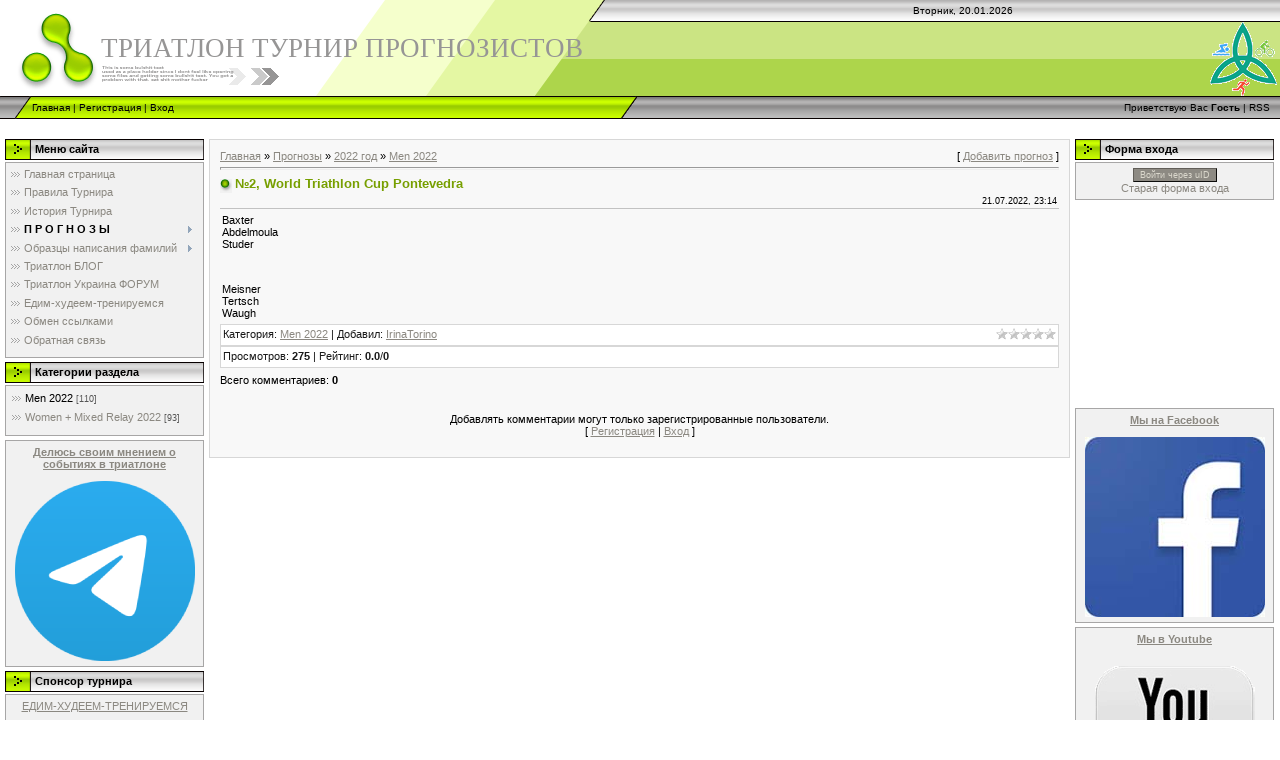

--- FILE ---
content_type: text/html; charset=UTF-8
request_url: https://tp.edimhudeemtren.com.ua/load/2022_god/men_2022/2_world_triathlon_cup_pontevedra/52-1-0-1445
body_size: 11060
content:
<html>
<head>
<meta http-equiv="content-type" content="text/html; charset=UTF-8">
<meta http-equiv="X-UA-Compatible" content="IE=edge" />
<title>№2, World Triathlon Cup Pontevedra - Men 2022 - 2022 год - Прогнозы - Триатлон. Турнир прогнозистов</title>

<link type="text/css" rel="StyleSheet" href="/.s/src/css/971.css" />

	<link rel="stylesheet" href="/.s/src/base.min.css" />
	<link rel="stylesheet" href="/.s/src/layer7.min.css" />

	<script src="/.s/src/jquery-1.12.4.min.js"></script>
	
	<script src="/.s/src/uwnd.min.js"></script>
	<script src="//s760.ucoz.net/cgi/uutils.fcg?a=uSD&ca=2&ug=999&isp=1&r=0.344644463327054"></script>
	<link rel="stylesheet" href="/.s/src/ulightbox/ulightbox.min.css" />
	<link rel="stylesheet" href="/.s/src/social.css" />
	<script src="/.s/src/ulightbox/ulightbox.min.js"></script>
	<script async defer src="https://www.google.com/recaptcha/api.js?onload=reCallback&render=explicit&hl=ru"></script>
	<script>
/* --- UCOZ-JS-DATA --- */
window.uCoz = {"module":"load","language":"ru","country":"US","uLightboxType":1,"site":{"id":"2triathlon","domain":"tp.edimhudeemtren.com.ua","host":"triathlon.at.ua"},"layerType":7,"ssid":"323025336642211745716","sign":{"7287":"Перейти на страницу с фотографией.","5458":"Следующий","3125":"Закрыть","7254":"Изменить размер","7253":"Начать слайд-шоу","7251":"Запрошенный контент не может быть загружен. Пожалуйста, попробуйте позже.","5255":"Помощник","7252":"Предыдущий"}};
/* --- UCOZ-JS-CODE --- */

		function eRateEntry(select, id, a = 65, mod = 'load', mark = +select.value, path = '', ajax, soc) {
			if (mod == 'shop') { path = `/${ id }/edit`; ajax = 2; }
			( !!select ? confirm(select.selectedOptions[0].textContent.trim() + '?') : true )
			&& _uPostForm('', { type:'POST', url:'/' + mod + path, data:{ a, id, mark, mod, ajax, ...soc } });
		}

		function updateRateControls(id, newRate) {
			let entryItem = self['entryID' + id] || self['comEnt' + id];
			let rateWrapper = entryItem.querySelector('.u-rate-wrapper');
			if (rateWrapper && newRate) rateWrapper.innerHTML = newRate;
			if (entryItem) entryItem.querySelectorAll('.u-rate-btn').forEach(btn => btn.remove())
		}
 function uSocialLogin(t) {
			var params = {"facebook":{"width":950,"height":520},"google":{"width":700,"height":600}};
			var ref = escape(location.protocol + '//' + ('tp.edimhudeemtren.com.ua' || location.hostname) + location.pathname + ((location.hash ? ( location.search ? location.search + '&' : '?' ) + 'rnd=' + Date.now() + location.hash : ( location.search || '' ))));
			window.open('/'+t+'?ref='+ref,'conwin','width='+params[t].width+',height='+params[t].height+',status=1,resizable=1,left='+parseInt((screen.availWidth/2)-(params[t].width/2))+',top='+parseInt((screen.availHeight/2)-(params[t].height/2)-20)+'screenX='+parseInt((screen.availWidth/2)-(params[t].width/2))+',screenY='+parseInt((screen.availHeight/2)-(params[t].height/2)-20));
			return false;
		}
		function TelegramAuth(user){
			user['a'] = 9; user['m'] = 'telegram';
			_uPostForm('', {type: 'POST', url: '/index/sub', data: user});
		}
function loginPopupForm(params = {}) { new _uWnd('LF', ' ', -250, -100, { closeonesc:1, resize:1 }, { url:'/index/40' + (params.urlParams ? '?'+params.urlParams : '') }) }
function reCallback() {
		$('.g-recaptcha').each(function(index, element) {
			element.setAttribute('rcid', index);
			
		if ($(element).is(':empty') && grecaptcha.render) {
			grecaptcha.render(element, {
				sitekey:element.getAttribute('data-sitekey'),
				theme:element.getAttribute('data-theme'),
				size:element.getAttribute('data-size')
			});
		}
	
		});
	}
	function reReset(reset) {
		reset && grecaptcha.reset(reset.previousElementSibling.getAttribute('rcid'));
		if (!reset) for (rel in ___grecaptcha_cfg.clients) grecaptcha.reset(rel);
	}
/* --- UCOZ-JS-END --- */
</script>

	<style>.UhideBlock{display:none; }</style>
	<script type="text/javascript">new Image().src = "//counter.yadro.ru/hit;noadsru?r"+escape(document.referrer)+(screen&&";s"+screen.width+"*"+screen.height+"*"+(screen.colorDepth||screen.pixelDepth))+";u"+escape(document.URL)+";"+Date.now();</script>
</head>

<body style="background-color:#FFFFFF; margin:0;padding:0;">
<div id="utbr8214" rel="s760"></div>

<!--U1AHEADER1Z--><div style="background:url('/.s/t/971/1.gif') top repeat-x #FFFFFF;">
<table border="0" cellpadding="0" cellspacing="0" width="100%">
<tr><td width="101" height="22"><img src="/.s/t/971/2.gif" border="0"></td><td width="505" height="22"><img src="/.s/t/971/3.gif" border="0"></td><td align="right" style="font-size:10px;padding-right:10px;">Вторник, 20.01.2026</td></tr>
<tr><td width="101" height="74"><img src="/.s/t/971/4.gif" border="0"></td><td width="505" style="background:url('/.s/t/971/5.gif');padding-bottom:20px;"><span style="color:#969595;font:20pt bold Verdana,Tahoma;"><!-- <logo> -->ТРИАТЛОН ТУРНИР ПРОГНОЗИСТОВ<!-- </logo> --></span></td><td><a href="javascript:;" onclick="return uSocialLogin('facebook');" data-social="facebook" class="login-with facebook" title="Войти через Facebook" rel="nofollow"><i></i></a>  <a href="javascript:;" onclick="return uSocialLogin('google');" data-social="google" class="login-with google" title="Войти через Google" rel="nofollow"><i></i></a>  </td><td align="right" style="font-size:10px;padding-right:0px;"><img src=" http://tp.edimhudeemtren.com.ua/Head/tri7474.png " aling="right"></td><td width="3" height="74"</td>
 </tr>
</table>
<table border="0" cellpadding="0" cellspacing="0" width="100%" height="23">
<tr><td width="32"><img src="/.s/t/971/6.gif" border="0"></td><td style="background:url('/.s/t/971/7.gif') #B0E300;font-size:10px;" class="topLink"><a href="https://tp.edimhudeemtren.com.ua/" title="Главная"><!--<s5176>-->Главная<!--</s>--></a>  | <a href="/register" title="Регистрация"><!--<s3089>-->Регистрация<!--</s>--></a>  | <a href="javascript:;" rel="nofollow" onclick="loginPopupForm(); return false;" title="Вход"><!--<s3087>-->Вход<!--</s>--></a></td><td width="27"><img src="/.s/t/971/8.gif" border="0"></td><td align="right" class="topLink" style="padding-right:10px;font-size:10px;"><!--<s5212>-->Приветствую Вас<!--</s>--> <b>Гость</b> | <a href="https://tp.edimhudeemtren.com.ua/load/rss/">RSS</a></td></tr>
</table>
</div>

<noindex><script type="text/javascript"><!--
google_ad_client = "ca-pub-9534020883785919";
/* edimhudeemtren_верх_текстовая линейка */
google_ad_slot = "7419499436";
google_ad_width = 728;
google_ad_height = 15;
//-->
</script>
<script type="text/javascript"
src="//pagead2.googlesyndication.com/pagead/show_ads.js">
</script></noindex><!--/U1AHEADER1Z-->

<!-- <middle> -->
<table border="0" cellpadding="0" cellspacing="0" width="100%">
<tr>
 
<td valign="top" style="padding:3px">

<!--U1CLEFTER1Z--><!-- <block1> -->

<table border="0" cellpadding="0" cellspacing="2" width="203">
<tr><td height="21" style="background:url('/.s/t/971/9.gif') #D4DFF7;padding-left:30px;"><b><!-- <bt> --><!--<s5184>-->Меню сайта<!--</s>--><!-- </bt> --></b></td></tr>
<tr><td style="background:#F1F1F1;padding:5px;border:1px solid #A7A6A6;"><!-- <bc> --><div id="uMenuDiv1" class="uMenuV" style="position:relative;"><ul class="uMenuRoot">
<li><div class="umn-tl"><div class="umn-tr"><div class="umn-tc"></div></div></div><div class="umn-ml"><div class="umn-mr"><div class="umn-mc"><div class="uMenuItem"><a href="/"><span>Главная страница</span></a></div></div></div></div><div class="umn-bl"><div class="umn-br"><div class="umn-bc"><div class="umn-footer"></div></div></div></div></li>
<li><div class="umn-tl"><div class="umn-tr"><div class="umn-tc"></div></div></div><div class="umn-ml"><div class="umn-mr"><div class="umn-mc"><div class="uMenuItem"><a href="/index/0-2"><span>Правила Турнира</span></a></div></div></div></div><div class="umn-bl"><div class="umn-br"><div class="umn-bc"><div class="umn-footer"></div></div></div></div></li>
<li><div class="umn-tl"><div class="umn-tr"><div class="umn-tc"></div></div></div><div class="umn-ml"><div class="umn-mr"><div class="umn-mc"><div class="uMenuItem"><a href="https://tp.edimhudeemtren.com.ua/news/istorija_turnira_s_2012_goda_itogi_i_statistika/2020-12-02-867"><span>История Турнира</span></a></div></div></div></div><div class="umn-bl"><div class="umn-br"><div class="umn-bc"><div class="umn-footer"></div></div></div></div></li>
<li style="position:relative;"><div class="umn-tl"><div class="umn-tr"><div class="umn-tc"></div></div></div><div class="umn-ml"><div class="umn-mr"><div class="umn-mc"><div class="uMenuItem"><div class="uMenuArrow"></div><a href="/load"><span>П Р О Г Н О З Ы</span></a></div></div></div></div><div class="umn-bl"><div class="umn-br"><div class="umn-bc"><div class="umn-footer"></div></div></div></div><ul style="display:none;">
<li><div class="uMenuItem"><a href="https://tp.edimhudeemtren.com.ua/load/2025_god/men_2025/63"><span>Men</span></a></div></li>
<li><div class="uMenuItem"><a href="https://tp.edimhudeemtren.com.ua/load/2025_god/women_mixed_relay_2025/62"><span>Women + Mixed-Relay</span></a></div></li></ul></li>
<li style="position:relative;"><div class="umn-tl"><div class="umn-tr"><div class="umn-tc"></div></div></div><div class="umn-ml"><div class="umn-mr"><div class="umn-mc"><div class="uMenuItem"><div class="uMenuArrow"></div><a href="https://tp.edimhudeemtren.com.ua/"><span>Образцы написания фамилий</span></a></div></div></div></div><div class="umn-bl"><div class="umn-br"><div class="umn-bc"><div class="umn-footer"></div></div></div></div><ul style="display:none;">
<li><div class="uMenuItem"><a href="https://tp.edimhudeemtren.com.ua/index/elite_men/0-8"><span>Elite Men</span></a></div></li>
<li><div class="uMenuItem"><a href="https://tp.edimhudeemtren.com.ua/index/elite_women/0-9"><span>Elite Women</span></a></div></li>
<li><div class="uMenuItem"><a href="https://tp.edimhudeemtren.com.ua/index/mixed_relay/0-12"><span>Mixed Relay</span></a></div></li>
<li><div class="uMenuItem"><a href="https://tp.edimhudeemtren.com.ua/index/men_pro/0-10"><span>Men PRO</span></a></div></li>
<li><div class="uMenuItem"><a href="https://tp.edimhudeemtren.com.ua/index/women_pro/0-11"><span>Women PRO</span></a></div></li>
<li><div class="uMenuItem"><a href="https://tp.edimhudeemtren.com.ua/index/pt_men/0-6"><span>PT Men</span></a></div></li>
<li><div class="uMenuItem"><a href="https://tp.edimhudeemtren.com.ua/index/pt_women/0-7"><span>PT Women</span></a></div></li></ul></li>
<li><div class="umn-tl"><div class="umn-tr"><div class="umn-tc"></div></div></div><div class="umn-ml"><div class="umn-mr"><div class="umn-mc"><div class="uMenuItem"><a href="http://edimhudeemtren.com.ua/blog/1-0-1" target="_blank"><span>Триатлон БЛОГ</span></a></div></div></div></div><div class="umn-bl"><div class="umn-br"><div class="umn-bc"><div class="umn-footer"></div></div></div></div></li>
<li><div class="umn-tl"><div class="umn-tr"><div class="umn-tc"></div></div></div><div class="umn-ml"><div class="umn-mr"><div class="umn-mc"><div class="uMenuItem"><a href="http://edimhudeemtren.com.ua/forum/25" target="_blank"><span>Триатлон Украина ФОРУМ</span></a></div></div></div></div><div class="umn-bl"><div class="umn-br"><div class="umn-bc"><div class="umn-footer"></div></div></div></div></li>
<li><div class="umn-tl"><div class="umn-tr"><div class="umn-tc"></div></div></div><div class="umn-ml"><div class="umn-mr"><div class="umn-mc"><div class="uMenuItem"><a href="http://edimhudeemtren.com.ua/"><span>Едим-худеем-тренируемся</span></a></div></div></div></div><div class="umn-bl"><div class="umn-br"><div class="umn-bc"><div class="umn-footer"></div></div></div></div></li>
<li><div class="umn-tl"><div class="umn-tr"><div class="umn-tc"></div></div></div><div class="umn-ml"><div class="umn-mr"><div class="umn-mc"><div class="uMenuItem"><a href="/dir"><span>Обмен ссылками</span></a></div></div></div></div><div class="umn-bl"><div class="umn-br"><div class="umn-bc"><div class="umn-footer"></div></div></div></div></li>
<li><div class="umn-tl"><div class="umn-tr"><div class="umn-tc"></div></div></div><div class="umn-ml"><div class="umn-mr"><div class="umn-mc"><div class="uMenuItem"><a href="https://tp.edimhudeemtren.com.ua/index/0-3"><span>Обратная связь</span></a></div></div></div></div><div class="umn-bl"><div class="umn-br"><div class="umn-bc"><div class="umn-footer"></div></div></div></div></li></ul></div><script>$(function(){_uBuildMenu('#uMenuDiv1',0,document.location.href+'/','uMenuItemA','uMenuArrow',2500);})</script><!-- </bc> --></td></tr>
</table>

<!-- </block1> -->

<!-- <block2> -->

<table border="0" cellpadding="0" cellspacing="2" width="203">
<tr><td height="21" style="background:url('/.s/t/971/9.gif') #D4DFF7;padding-left:30px;"><b><!-- <bt> --><!--<s5351>-->Категории раздела<!--</s>--><!-- </bt> --></b></td></tr>
<tr><td style="background:#F1F1F1;padding:5px;border:1px solid #A7A6A6;"><!-- <bc> --><table border="0" cellspacing="1" cellpadding="0" width="100%" class="catsTable"><tr>
					<td style="width:100%" class="catsTd" valign="top" id="cid52">
						<a href="/load/2022_god/men_2022/52" class="catNameActive">Men 2022</a>  <span class="catNumData" style="unicode-bidi:embed;">[110]</span> 
					</td></tr><tr>
					<td style="width:100%" class="catsTd" valign="top" id="cid53">
						<a href="/load/2022_god/women_mixed_relay_2022/53" class="catName">Women + Mixed Relay 2022</a>  <span class="catNumData" style="unicode-bidi:embed;">[93]</span> 
					</td></tr></table><!-- </bc> --></td></tr>
</table>

<!-- </block2> -->

<!-- <block4> -->

<!-- </block4> -->

<!-- <blockTelegram> -->
<noindex>
<table border="0" cellpadding="0" cellspacing="2" width="203">
<tr><td align="center" style="background:#F1F1F1;padding:5px;border:1px solid #A7A6A6;"> 
<noindex>
 <p align="center">
 <b><a class="m"href="https://t.me/triathlonTurnirPrognozistov">Делюсь своим мнением о событиях в триатлоне</a></b>
</p>
<p align="center">
<a class="m" href=" https://t.me/triathlonTurnirPrognozistov "><img src=" /Telegram.png " align="center"></a>
</p>
</noindex>
</td></tr>
</table> 
<!-- </blockTelegram> -->

<!-- <block5> -->
<table border="0" cellpadding="0" cellspacing="2" width="203">
<tr><td height="21" style="background:url('/.s/t/971/9.gif') #D4DFF7;padding-left:30px;"><b><!-- <bt> --><!--<s5207>-->Спонсор турнира<!--</s>--><!-- </bt> --></b></td></tr>
<tr><td align="center" style="background:#F1F1F1;padding:5px;border:1px solid #A7A6A6;"> 
<p align="center">
 <a class="m" href="http://edimhudeemtren.com.ua/">ЕДИМ-ХУДЕЕМ-ТРЕНИРУЕМСЯ</a>
</p>
<p align="center">
<a class="m" href="http://edimhudeemtren.com.ua/"><img src="https://tp.edimhudeemtren.com.ua/tri180198.png" align="center"></a>
</p>
</td></tr>
</table> 
<!-- </block5> -->




<!-- <block3> -->

<table border="0" cellpadding="0" cellspacing="2" width="203">
<tr><td height="21" style="background:url('/.s/t/971/9.gif') #D4DFF7;padding-left:30px;"><b><!-- <bt> --><!--<s3199>-->Мини-чат<!--</s>--><!-- </bt> --></b></td></tr>
<tr><td style="background:#F1F1F1;padding:5px;border:1px solid #A7A6A6;"><!-- <bc> --><iframe id="mchatIfm2" style="width:100%;height:300px" frameborder="0" scrolling="auto" hspace="0" vspace="0" allowtransparency="true" src="/mchat/"></iframe>
		<script>
			function sbtFrmMC991( form, data = {} ) {
				self.mchatBtn.style.display = 'none';
				self.mchatAjax.style.display = '';

				_uPostForm( form, { type:'POST', url:'/mchat/?317691334.235825', data } )

				return false
			}

			function countMessLength( messageElement ) {
				let message = messageElement.value
				let rst = 200 - message.length

				if ( rst < 0 ) {
					rst = 0;
					message = message.substr(0, 200);
					messageElement.value = message
				}

				document.querySelector('#jeuwu28').innerHTML = rst;
			}

			var tID7174 = -1;
			var tAct7174 = false;

			function setT7174(s) {
				var v = parseInt(s.options[s.selectedIndex].value);
				document.cookie = "mcrtd=" + s.selectedIndex + "; path=/";
				if (tAct7174) {
					clearInterval(tID7174);
					tAct7174 = false;
				}
				if (v > 0) {
					tID7174 = setInterval("document.getElementById('mchatIfm2').src='/mchat/?' + Date.now();", v*1000 );
					tAct7174 = true;
				}
			}

			function initSel7174() {
				var res = document.cookie.match(/(\W|^)mcrtd=([0-9]+)/);
				var s = $("#mchatRSel")[0];
				if (res && !!s) {
					s.selectedIndex = parseInt(res[2]);
					setT7174(s);
				}
				$("#mchatMsgF").on('keydown', function(e) {
					if ( e.keyCode == 13 && e.ctrlKey && !e.shiftKey ) {
						e.preventDefault()
						this.form?.requestSubmit()
					}
				});
			}
		</script>

		<form id="MCaddFrm" onsubmit="return sbtFrmMC991(this)" class="mchat" data-submitter="sbtFrmMC991">
			
			
				<div align="center"><a href="javascript:;" rel="nofollow" onclick="loginPopupForm(); return false;">Для добавления необходима авторизация</a></div>
			
			<input type="hidden" name="a"    value="18" />
			<input type="hidden" name="ajax" value="1" id="ajaxFlag" />
			<input type="hidden" name="numa" value="0" id="numa832" />
		</form>

		<!-- recaptcha lib -->
		
		<!-- /recaptcha lib -->

		<script>
			initSel7174();
			
			//try { bindSubmitHandler() } catch(e) {}
		</script><!-- </bc> --></td></tr>
</table>

<!-- </block3> -->


<!-- <blockAdvert> -->
<table border="0" cellpadding="0" cellspacing="2" width="203">
<tr><td align="center" style="background:#F1F1F1;padding:5px;border:1px solid #A7A6A6;"> 
<noindex>
 <p align="center">
 <b><a class="m"href="http://edimhudeemtren.com.ua/index/reklama_na_sajte/0-22">Рекламодателям</a></b>
</p>
<p align="center">
<a class="m" href=" http://edimhudeemtren.com.ua/index/reklama_na_sajte/0-22"><img src="https://tp.edimhudeemtren.com.ua/ADVERT.png " align="center"></a>
</p>
</td></tr>
</table> 
<!-- </blockAdvert --><!--/U1CLEFTER1Z-->
</td>


<td valign="top" width="80%" style="padding-top:5px">
<table border="0" cellpadding="10" cellspacing="0" width="100%" style="border:1px solid #D7D7D7;"><tr><td style="background:#F8F8F8;">
 

 
 <!-- <body> --><table border="0" cellpadding="0" cellspacing="0" width="100%">
<tr>
<td width="80%"><a href="https://tp.edimhudeemtren.com.ua/"><!--<s5176>-->Главная<!--</s>--></a> &raquo; <a href="/load/"><!--<s5182>-->Прогнозы<!--</s>--></a> &raquo; <a href="/load/2022_god/51">2022 год</a> &raquo; <a href="/load/2022_god/men_2022/52">Men 2022</a></td>
<td align="right" style="white-space: nowrap;">[ <a href="/load/52-0-0-0-1"><!--<s5186>-->Добавить прогноз<!--</s>--></a> ]</td>
</tr>
</table>
<hr />
<div class="eTitle" style="padding-bottom:3px;">№2, World Triathlon Cup Pontevedra </div>
<table border="0" width="100%" cellspacing="0" cellpadding="2" class="eBlock">
<tr><td width="85%">

</td><td align="right" style="font-size:7pt;white-space: nowrap;">21.07.2022, 23:14</td></tr>
<tr><td class="eText" colspan="2"><p>Baxter<br />
Abdelmoula<br />
Studer</p>

<p>&nbsp;</p>

<p>Meisner<br />
Tertsch<br />
Waugh</p></td></tr>
<tr><td class="eDetails1" colspan="2"><div style="float:right">
		<style type="text/css">
			.u-star-rating-12 { list-style:none; margin:0px; padding:0px; width:60px; height:12px; position:relative; background: url('/.s/img/stars/3/12.png') top left repeat-x }
			.u-star-rating-12 li{ padding:0px; margin:0px; float:left }
			.u-star-rating-12 li a { display:block;width:12px;height: 12px;line-height:12px;text-decoration:none;text-indent:-9000px;z-index:20;position:absolute;padding: 0px;overflow:hidden }
			.u-star-rating-12 li a:hover { background: url('/.s/img/stars/3/12.png') left center;z-index:2;left:0px;border:none }
			.u-star-rating-12 a.u-one-star { left:0px }
			.u-star-rating-12 a.u-one-star:hover { width:12px }
			.u-star-rating-12 a.u-two-stars { left:12px }
			.u-star-rating-12 a.u-two-stars:hover { width:24px }
			.u-star-rating-12 a.u-three-stars { left:24px }
			.u-star-rating-12 a.u-three-stars:hover { width:36px }
			.u-star-rating-12 a.u-four-stars { left:36px }
			.u-star-rating-12 a.u-four-stars:hover { width:48px }
			.u-star-rating-12 a.u-five-stars { left:48px }
			.u-star-rating-12 a.u-five-stars:hover { width:60px }
			.u-star-rating-12 li.u-current-rating { top:0 !important; left:0 !important;margin:0 !important;padding:0 !important;outline:none;background: url('/.s/img/stars/3/12.png') left bottom;position: absolute;height:12px !important;line-height:12px !important;display:block;text-indent:-9000px;z-index:1 }
		</style><script>
			var usrarids = {};
			function ustarrating(id, mark) {
				if (!usrarids[id]) {
					usrarids[id] = 1;
					$(".u-star-li-"+id).hide();
					_uPostForm('', { type:'POST', url:`/load`, data:{ a:65, id, mark, mod:'load', ajax:'2' } })
				}
			}
		</script><ul id="uStarRating1445" class="uStarRating1445 u-star-rating-12" title="Рейтинг: 0.0/0">
			<li id="uCurStarRating1445" class="u-current-rating uCurStarRating1445" style="width:0%;"></li><li class="u-star-li-1445"><a href="javascript:;" onclick="ustarrating('1445', 1)" class="u-one-star">1</a></li>
				<li class="u-star-li-1445"><a href="javascript:;" onclick="ustarrating('1445', 2)" class="u-two-stars">2</a></li>
				<li class="u-star-li-1445"><a href="javascript:;" onclick="ustarrating('1445', 3)" class="u-three-stars">3</a></li>
				<li class="u-star-li-1445"><a href="javascript:;" onclick="ustarrating('1445', 4)" class="u-four-stars">4</a></li>
				<li class="u-star-li-1445"><a href="javascript:;" onclick="ustarrating('1445', 5)" class="u-five-stars">5</a></li></ul></div>
<!--<s3179>-->Категория<!--</s>-->: <a href="/load/2022_god/men_2022/52">Men 2022</a> | <!--<s3178>-->Добавил<!--</s>-->: <a href="javascript:;" rel="nofollow" onclick="window.open('/index/8-7', 'up7', 'scrollbars=1,top=0,left=0,resizable=1,width=700,height=375'); return false;">IrinaTorino</a>

</td></tr>
<tr><td class="eDetails2" colspan="2"><!--<s3177>-->Просмотров<!--</s>-->: <b>275</b>

| <!--<s3119>-->Рейтинг<!--</s>-->: <b><span id="entRating1445">0.0</span></b>/<b><span id="entRated1445">0</span></b></td></tr>
</table>



<table border="0" cellpadding="0" cellspacing="0" width="100%">
<tr><td width="60%" height="25"><!--<s5183>-->Всего комментариев<!--</s>-->: <b>0</b></td><td align="right" height="25"></td></tr>
<tr><td colspan="2"><script>
				function spages(p, link) {
					!!link && location.assign(atob(link));
				}
			</script>
			<div id="comments"></div>
			<div id="newEntryT"></div>
			<div id="allEntries"></div>
			<div id="newEntryB"></div><script>
			
		Object.assign(uCoz.spam ??= {}, {
			config : {
				scopeID  : 0,
				idPrefix : 'comEnt',
			},
			sign : {
				spam            : 'Спам',
				notSpam         : 'Не спам',
				hidden          : 'Спам-сообщение скрыто.',
				shown           : 'Спам-сообщение показано.',
				show            : 'Показать',
				hide            : 'Скрыть',
				admSpam         : 'Разрешить жалобы',
				admSpamTitle    : 'Разрешить пользователям сайта помечать это сообщение как спам',
				admNotSpam      : 'Это не спам',
				admNotSpamTitle : 'Пометить как не-спам, запретить пользователям жаловаться на это сообщение',
			},
		})
		
		uCoz.spam.moderPanelNotSpamClick = function(elem) {
			var waitImg = $('<img align="absmiddle" src="/.s/img/fr/EmnAjax.gif">');
			var elem = $(elem);
			elem.find('img').hide();
			elem.append(waitImg);
			var messageID = elem.attr('data-message-id');
			var notSpam   = elem.attr('data-not-spam') ? 0 : 1; // invert - 'data-not-spam' should contain CURRENT 'notspam' status!

			$.post('/index/', {
				a          : 101,
				scope_id   : uCoz.spam.config.scopeID,
				message_id : messageID,
				not_spam   : notSpam
			}).then(function(response) {
				waitImg.remove();
				elem.find('img').show();
				if (response.error) {
					alert(response.error);
					return;
				}
				if (response.status == 'admin_message_not_spam') {
					elem.attr('data-not-spam', true).find('img').attr('src', '/.s/img/spamfilter/notspam-active.gif');
					$('#del-as-spam-' + messageID).hide();
				} else {
					elem.removeAttr('data-not-spam').find('img').attr('src', '/.s/img/spamfilter/notspam.gif');
					$('#del-as-spam-' + messageID).show();
				}
				//console.log(response);
			});

			return false;
		};

		uCoz.spam.report = function(scopeID, messageID, notSpam, callback, context) {
			return $.post('/index/', {
				a: 101,
				scope_id   : scopeID,
				message_id : messageID,
				not_spam   : notSpam
			}).then(function(response) {
				if (callback) {
					callback.call(context || window, response, context);
				} else {
					window.console && console.log && console.log('uCoz.spam.report: message #' + messageID, response);
				}
			});
		};

		uCoz.spam.reportDOM = function(event) {
			if (event.preventDefault ) event.preventDefault();
			var elem      = $(this);
			if (elem.hasClass('spam-report-working') ) return false;
			var scopeID   = uCoz.spam.config.scopeID;
			var messageID = elem.attr('data-message-id');
			var notSpam   = elem.attr('data-not-spam');
			var target    = elem.parents('.report-spam-target').eq(0);
			var height    = target.outerHeight(true);
			var margin    = target.css('margin-left');
			elem.html('<img src="/.s/img/wd/1/ajaxs.gif">').addClass('report-spam-working');

			uCoz.spam.report(scopeID, messageID, notSpam, function(response, context) {
				context.elem.text('').removeClass('report-spam-working');
				window.console && console.log && console.log(response); // DEBUG
				response.warning && window.console && console.warn && console.warn( 'uCoz.spam.report: warning: ' + response.warning, response );
				if (response.warning && !response.status) {
					// non-critical warnings, may occur if user reloads cached page:
					if (response.warning == 'already_reported' ) response.status = 'message_spam';
					if (response.warning == 'not_reported'     ) response.status = 'message_not_spam';
				}
				if (response.error) {
					context.target.html('<div style="height: ' + context.height + 'px; line-height: ' + context.height + 'px; color: red; font-weight: bold; text-align: center;">' + response.error + '</div>');
				} else if (response.status) {
					if (response.status == 'message_spam') {
						context.elem.text(uCoz.spam.sign.notSpam).attr('data-not-spam', '1');
						var toggle = $('#report-spam-toggle-wrapper-' + response.message_id);
						if (toggle.length) {
							toggle.find('.report-spam-toggle-text').text(uCoz.spam.sign.hidden);
							toggle.find('.report-spam-toggle-button').text(uCoz.spam.sign.show);
						} else {
							toggle = $('<div id="report-spam-toggle-wrapper-' + response.message_id + '" class="report-spam-toggle-wrapper" style="' + (context.margin ? 'margin-left: ' + context.margin : '') + '"><span class="report-spam-toggle-text">' + uCoz.spam.sign.hidden + '</span> <a class="report-spam-toggle-button" data-target="#' + uCoz.spam.config.idPrefix + response.message_id + '" href="javascript:;">' + uCoz.spam.sign.show + '</a></div>').hide().insertBefore(context.target);
							uCoz.spam.handleDOM(toggle);
						}
						context.target.addClass('report-spam-hidden').fadeOut('fast', function() {
							toggle.fadeIn('fast');
						});
					} else if (response.status == 'message_not_spam') {
						context.elem.text(uCoz.spam.sign.spam).attr('data-not-spam', '0');
						$('#report-spam-toggle-wrapper-' + response.message_id).fadeOut('fast');
						$('#' + uCoz.spam.config.idPrefix + response.message_id).removeClass('report-spam-hidden').show();
					} else if (response.status == 'admin_message_not_spam') {
						elem.text(uCoz.spam.sign.admSpam).attr('title', uCoz.spam.sign.admSpamTitle).attr('data-not-spam', '0');
					} else if (response.status == 'admin_message_spam') {
						elem.text(uCoz.spam.sign.admNotSpam).attr('title', uCoz.spam.sign.admNotSpamTitle).attr('data-not-spam', '1');
					} else {
						alert('uCoz.spam.report: unknown status: ' + response.status);
					}
				} else {
					context.target.remove(); // no status returned by the server - remove message (from DOM).
				}
			}, { elem: elem, target: target, height: height, margin: margin });

			return false;
		};

		uCoz.spam.handleDOM = function(within) {
			within = $(within || 'body');
			within.find('.report-spam-wrap').each(function() {
				var elem = $(this);
				elem.parent().prepend(elem);
			});
			within.find('.report-spam-toggle-button').not('.report-spam-handled').click(function(event) {
				if (event.preventDefault ) event.preventDefault();
				var elem    = $(this);
				var wrapper = elem.parents('.report-spam-toggle-wrapper');
				var text    = wrapper.find('.report-spam-toggle-text');
				var target  = elem.attr('data-target');
				target      = $(target);
				target.slideToggle('fast', function() {
					if (target.is(':visible')) {
						wrapper.addClass('report-spam-toggle-shown');
						text.text(uCoz.spam.sign.shown);
						elem.text(uCoz.spam.sign.hide);
					} else {
						wrapper.removeClass('report-spam-toggle-shown');
						text.text(uCoz.spam.sign.hidden);
						elem.text(uCoz.spam.sign.show);
					}
				});
				return false;
			}).addClass('report-spam-handled');
			within.find('.report-spam-remove').not('.report-spam-handled').click(function(event) {
				if (event.preventDefault ) event.preventDefault();
				var messageID = $(this).attr('data-message-id');
				del_item(messageID, 1);
				return false;
			}).addClass('report-spam-handled');
			within.find('.report-spam-btn').not('.report-spam-handled').click(uCoz.spam.reportDOM).addClass('report-spam-handled');
			window.console && console.log && console.log('uCoz.spam.handleDOM: done.');
			try { if (uCoz.manageCommentControls) { uCoz.manageCommentControls() } } catch(e) { window.console && console.log && console.log('manageCommentControls: fail.'); }

			return this;
		};
	
			uCoz.spam.handleDOM();
		</script></td></tr>
<tr><td colspan="2" align="center"></td></tr>
<tr><td colspan="2" height="10"></td></tr>
</table>



<div align="center" class="commReg"><!--<s5237>-->Добавлять комментарии могут только зарегистрированные пользователи.<!--</s>--><br />[ <a href="/register"><!--<s3089>-->Регистрация<!--</s>--></a> | <a href="javascript:;" rel="nofollow" onclick="loginPopupForm(); return false;"><!--<s3087>-->Вход<!--</s>--></a> ]</div>

<!-- </body> --></td></tr></table>
</td>

<td valign="top" style="padding:3px">
<!--U1DRIGHTER1Z--><!-- <block7> -->

<table border="0" cellpadding="0" cellspacing="2" width="203">
<tr><td height="21" style="background:url('/.s/t/971/9.gif') #D4DFF7;padding-left:30px;"><b><!-- <bt> --><!--<s5158>-->Форма входа<!--</s>--><!-- </bt> --></b></td></tr>
<tr><td style="background:#F1F1F1;padding:5px;border:1px solid #A7A6A6;"><!-- <bc> --><div id="uidLogForm" class="auth-block" align="center">
				<div id="uidLogButton" class="auth-block-social">
					<div class="login-button-container"><button class="loginButton" onclick="window.open('https://login.uid.me/?site=2triathlon&d=tp.edimhudeemtren.com.ua&amp;ref='+escape(location.protocol + '//' + ('tp.edimhudeemtren.com.ua' || location.hostname) + location.pathname + ((location.hash ? (location.search ? location.search + '&' : '?') + 'rnd=' + Date.now() + location.hash : (location.search || '' )))),'uidLoginWnd','width=580,height=450,resizable=yes,titlebar=yes')">Войти через uID</button></div>
					<div class="auth-social-list"><a href="javascript:;" onclick="return uSocialLogin('facebook');" data-social="facebook" class="login-with facebook" title="Войти через Facebook" rel="nofollow"><i></i></a><a href="javascript:;" onclick="return uSocialLogin('google');" data-social="google" class="login-with google" title="Войти через Google" rel="nofollow"><i></i></a></div>
					<div class="auth-block-switcher">
						<a href="javascript:;" class="noun" onclick="document.getElementById('uidLogButton').style.display='none';document.getElementById('baseLogForm').style.display='';" title="Используйте, если окно авторизации через uID не открывается">Старая форма входа</a>
					</div>
				</div>
				<div id="baseLogForm" class="auth-block-base" style="display:none">
		<script>
		sendFrm549498 = function( form, data = {} ) {
			var o   = $('#frmLg549498')[0];
			var pos = _uGetOffset(o);
			var o2  = $('#blk549498')[0];
			document.body.insertBefore(o2, document.body.firstChild);
			$(o2).css({top:(pos['top'])+'px',left:(pos['left'])+'px',width:o.offsetWidth+'px',height:o.offsetHeight+'px',display:''}).html('<div align="left" style="padding:5px;"><div class="myWinLoad"></div></div>');
			_uPostForm(form, { type:'POST', url:'/index/sub/', data, error:function() {
				$('#blk549498').html('<div align="left" style="padding:10px;"><div class="myWinLoadSF" title="Невозможно выполнить запрос, попробуйте позже"></div></div>');
				_uWnd.alert('<div class="myWinError">Невозможно выполнить запрос, попробуйте позже</div>', '', {w:250, h:90, tm:3000, pad:'15px'} );
				setTimeout("$('#blk549498').css('display', 'none');", '1500');
			}});
			return false
		}
		
		</script>

		<div id="blk549498" style="border:1px solid #CCCCCC;position:absolute;z-index:82;background:url('/.s/img/fr/g.gif');display:none;"></div>

		<form id="frmLg549498" class="login-form local-auth" action="/index/sub/" method="post" onsubmit="return sendFrm549498(this)" data-submitter="sendFrm549498">
			
			
			<table border="0" cellspacing="1" cellpadding="0" width="100%">
			
			<tr><td class="login-form-label" width="20%" nowrap="nowrap">E-mail:</td>
				<td class="login-form-val" ><input class="loginField" type="text" name="user" value="" size="20" autocomplete="username" style="width:100%;" maxlength="50"/></td></tr>
			<tr><td class="login-form-label">Пароль:</td>
				<td class="login-form-val"><input class="loginField" type="password" name="password" size="20" autocomplete="password" style="width:100%" maxlength="32"/></td></tr>
				
			</table>
			<table border="0" cellspacing="1" cellpadding="0" width="100%">
			<tr><td nowrap>
					<input id="rementry" type="checkbox" name="rem" value="1" checked="checked"/><label for="rementry">запомнить</label>
					</td>
				<td style="text-align:end" valign="top"><input class="loginButton" name="sbm" type="submit" value="Вход"/></td></tr>
			<tr><td class="login-form-links" colspan="2"><div style="text-align:center;"><a href="javascript:;" rel="nofollow" onclick="new _uWnd('Prm','Напоминание пароля',300,130,{ closeonesc:1 },{url:'/index/5'});return false;">Забыл пароль</a> | <a href="/register">Регистрация</a></div></td></tr>
			</table>
			
			<input type="hidden" name="a"    value="2" />
			<input type="hidden" name="ajax" value="1" />
			<input type="hidden" name="rnd"  value="498" />
			
			<div class="social-label">или</div><div class="auth-social-list"><a href="javascript:;" onclick="return uSocialLogin('facebook');" data-social="facebook" class="login-with facebook" title="Войти через Facebook" rel="nofollow"><i></i></a><a href="javascript:;" onclick="return uSocialLogin('google');" data-social="google" class="login-with google" title="Войти через Google" rel="nofollow"><i></i></a></div>
		</form></div></div><!-- </bc> --></td></tr>
</table>

<!-- </block7> -->

<!-- <block8> -->

<!-- </block8> -->

<!-- <block9> -->

<!-- </block9> -->

<table border="0" cellpadding="0" cellspacing="2" width="203"><tr><td>
 <noindex><script type="text/javascript"><!--
google_ad_client = "ca-pub-9534020883785919";
/* 200 на 200 графика */
google_ad_slot = "0055276274";
google_ad_width = 200;
google_ad_height = 200;
//-->
</script>
<script type="text/javascript"
src="//pagead2.googlesyndication.com/pagead/show_ads.js">
</script> </noindex>
</td></tr></table>

<!-- <blockFacebook> -->
<table border="0" cellpadding="0" cellspacing="2" width="203">
<tr><td align="center" style="background:#F1F1F1;padding:5px;border:1px solid #A7A6A6;"> 
<noindex>
 <p align="center">
 <b><a class="m" href="https://www.facebook.com/groups/1895918370650178/">Мы на Facebook</a></b>
</p>
<p align="center">
<a class="m" href="https://www.facebook.com/groups/1895918370650178/"><img src="https://tp.edimhudeemtren.com.ua/Facebook.jpg" align="center"></a>
</p>

</noindex>
 </td></tr>
</table> 
<!-- </blockFacebook> -->

<!-- <blockYoutube> -->
<noindex>
<table border="0" cellpadding="0" cellspacing="2" width="203">
<tr><td align="center" style="background:#F1F1F1;padding:5px;border:1px solid #A7A6A6;"> 
<noindex>
 <p align="center">
 <b><a class="m"href="https://www.youtube.com/channel/UC0fWnm1jeRZIr6ZPwCh5FDw">Мы в Youtube</a></b>
</p>
<p align="center">
<a class="m" href=" https://www.youtube.com/channel/UC0fWnm1jeRZIr6ZPwCh5FDw "><img src="https://tp.edimhudeemtren.com.ua/YouTube.png" align="center"></a>
</p>
</noindex>
</td></tr>
</table> 
<!-- </blockYoutube> -->

<!-- <block10> -->

<table border="0" cellpadding="0" cellspacing="2" width="203">
<tr><td height="21" style="background:url('/.s/t/971/9.gif') #D4DFF7;padding-left:30px;"><b><!-- <bt> --><!--<s3163>-->Поиск<!--</s>--><!-- </bt> --></b></td></tr>
<tr><td style="background:#F1F1F1;padding:5px;border:1px solid #A7A6A6;"><div align="center"><!-- <bc> -->
		<div class="searchForm">
			<form onsubmit="this.sfSbm.disabled=true" method="get" style="margin:0" action="/search/">
				<div align="center" class="schQuery">
					<input type="text" name="q" maxlength="30" size="20" class="queryField" />
				</div>
				<div align="center" class="schBtn">
					<input type="submit" class="searchSbmFl" name="sfSbm" value="Найти" />
				</div>
				<input type="hidden" name="t" value="0">
			</form>
		</div><!-- </bc> --></div></td></tr>
</table>

<!-- </block10> -->

<!-- <block11> -->

<!-- </block11> -->

<!-- <block_D_T_L> -->
<table border="0" cellpadding="0" cellspacing="2" width="203">
<tr><td align="center" style="background:#F1F1F1;padding:5px;border:1px solid #A7A6A6;"> 
<noindex>
 <p align="center">
 <b><a class="m" href="http://dtl.org.ua/">Детская Триатлонная Лига</a></b>
</p>
<p align="center">
<a class="m" href="http://dtl.org.ua/"><img src="http://triathlon.at.ua/DTL.gif" align="center"></a>
</p>

</noindex>
 </td></tr>
</table> 
<!-- </block_D_T_L> -->

<!-- <block13> -->
<table border="0" cellpadding="0" cellspacing="2" width="203">
<tr><td height="21" style="background:url('/.s/t/971/9.gif') #D4DFF7;padding-left:30px;"><b><!-- <bt> --><!--<s5204>-->Друзья сайта<!--</s>--><!-- </bt> --></b></td></tr>
<tr><td style="background:#F1F1F1;padding:5px;border:1px solid #A7A6A6;"><!-- <bc> --><!--<s1546>-->
 <li><a href="http://www.esportmania.org/index.php" target="_blank">ESPORTMANIA - обсужде ние, анализ, прогнозы</a></li>
 <!--</s>--><!-- </bc> --></td></tr>
</table>
<!-- </block13> -->

<!-- <block12> -->

<!-- </block12> -->




<!-- <block6> -->

<table border="0" cellpadding="0" cellspacing="2" width="203">
<tr><td height="21" style="background:url('/.s/t/971/9.gif') #D4DFF7;padding-left:30px;"><b><!-- <bt> --><!--<s5195>-->Статистика<!--</s>--><!-- </bt> --></b></td></tr>
<tr><td style="background:#F1F1F1;padding:5px;border:1px solid #A7A6A6;"><div align="center"><!-- <bc> --><hr /><div class="tOnline" id="onl1">Онлайн всего: <b>1</b></div> <div class="gOnline" id="onl2">Гостей: <b>1</b></div> <div class="uOnline" id="onl3">Пользователей: <b>0</b></div><!-- </bc> --></div></td></tr>
</table>

<!-- </block6> --><!--/U1DRIGHTER1Z-->

</td>

</tr>
</table>
<!-- </middle> -->

<!--U1BFOOTER1Z--><table border="0" cellpadding="0" cellspacing="0" width="100%">

<tr><td align="center" height="23" style="background:url('/.s/t/971/10.gif') #CCCCCC;"><!-- <copy> -->Copyright MyCorp &copy; 2026<!-- </copy> --></td></tr>
<tr><td align="center" height="46" style="background:#B5DC54;">
 







 
 
 </td></tr>
 <tr><td align="center" height="23" style="background:#B5DC54;"><!-- "' --><span class="pbrswP7K">Хостинг от <a href="https://www.ucoz.ru/">uCoz</a></span></td></tr>
</table><!--/U1BFOOTER1Z-->

<script defer src="https://static.cloudflareinsights.com/beacon.min.js/vcd15cbe7772f49c399c6a5babf22c1241717689176015" integrity="sha512-ZpsOmlRQV6y907TI0dKBHq9Md29nnaEIPlkf84rnaERnq6zvWvPUqr2ft8M1aS28oN72PdrCzSjY4U6VaAw1EQ==" data-cf-beacon='{"version":"2024.11.0","token":"85545214849b40bf8b5f77d2243e77da","r":1,"server_timing":{"name":{"cfCacheStatus":true,"cfEdge":true,"cfExtPri":true,"cfL4":true,"cfOrigin":true,"cfSpeedBrain":true},"location_startswith":null}}' crossorigin="anonymous"></script>
</body>

</html>
<!-- 0.09986 (s760) -->

--- FILE ---
content_type: text/html; charset=utf-8
request_url: https://www.google.com/recaptcha/api2/aframe
body_size: -84
content:
<!DOCTYPE HTML><html><head><meta http-equiv="content-type" content="text/html; charset=UTF-8"></head><body><script nonce="qBmjBW3aYSndBG4ZH53fNA">/** Anti-fraud and anti-abuse applications only. See google.com/recaptcha */ try{var clients={'sodar':'https://pagead2.googlesyndication.com/pagead/sodar?'};window.addEventListener("message",function(a){try{if(a.source===window.parent){var b=JSON.parse(a.data);var c=clients[b['id']];if(c){var d=document.createElement('img');d.src=c+b['params']+'&rc='+(localStorage.getItem("rc::a")?sessionStorage.getItem("rc::b"):"");window.document.body.appendChild(d);sessionStorage.setItem("rc::e",parseInt(sessionStorage.getItem("rc::e")||0)+1);localStorage.setItem("rc::h",'1768946842493');}}}catch(b){}});window.parent.postMessage("_grecaptcha_ready", "*");}catch(b){}</script></body></html>